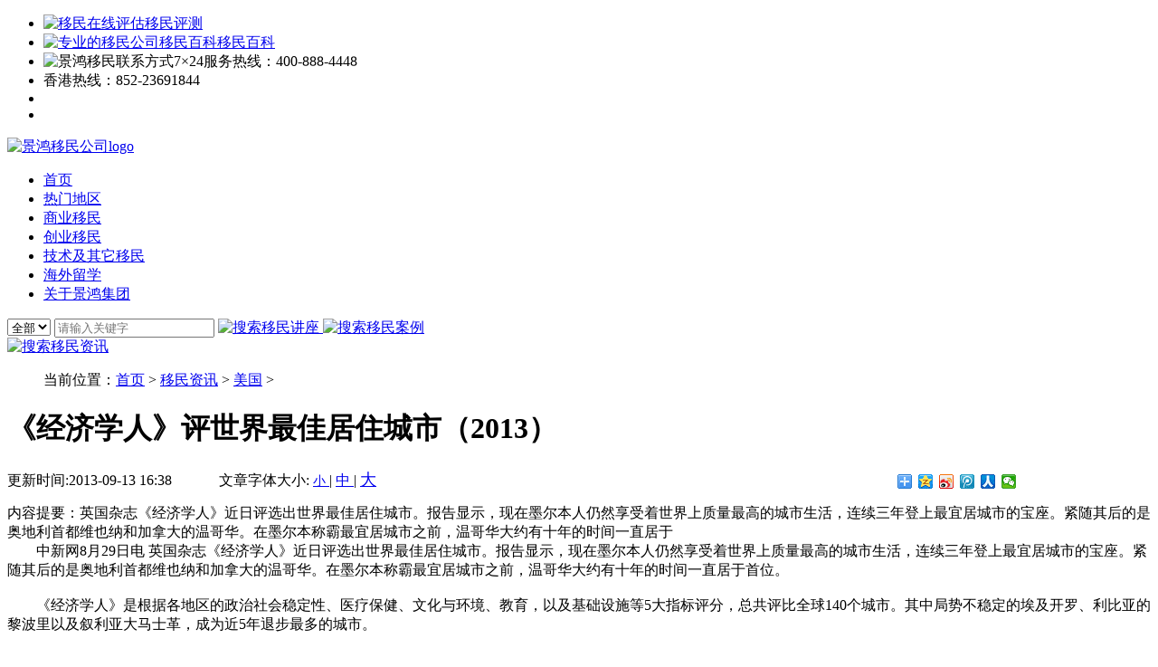

--- FILE ---
content_type: text/html
request_url: https://www.ekimmigration.com/news/usa/2811.html
body_size: 12827
content:
<!DOCTYPE html>
<html>
<head>
    <meta charset="utf-8">
	<meta http-equiv="X-UA-Compatible" content="IE=edge">
    <title>《经济学人》评世界最佳居住城市（2013） - 景鸿移民</title>
    <meta name="seo" content="" />
    <meta name="keywords" content="经济学人,世界,最佳,居住,城市,2013,中新网,8月,2" />
    <meta name="description" content="英国杂志《经济学人》近日评选出世界最佳居住城市。报告显示，现在墨尔本人仍然享受着世界上质量最高的城市生活，连续三年登上最宜居城市的宝座。紧随其后的是奥地利首都维也纳和加拿大的温哥华。在墨尔本称霸最宜居城市之前，温哥华大约有十年的时间一直居于" />
    <link href="https://www.ekimmigration.com/templets/ekweb/css/bootstrap.min.css" rel="stylesheet">
	<link href="https://www.ekimmigration.com/templets/ekweb/css/css.css" rel="stylesheet" type="text/css" />
	<link href="https://www.ekimmigration.com/templets/ekweb/css/nav.css" type="text/css" rel="stylesheet">
	<link href="https://www.ekimmigration.com/templets/ekweb/css/swiper.min.css" type="text/css" rel="Stylesheet" >
	
	<script>
     (function () {
        var url = location.href;
        if ( (url.indexOf('www.ekimmigration.com') != -1) && navigator.userAgent.match(/(iPhone|iPod|Android|ios|iPad)/i) ) {
            var newUrl = url.replace('https://www', 'https://m');
            location.href = newUrl;
        }
    })();
     </script>
	
</head>
<body>
<!-- <!--
 <div class="topbanner">
 <a target="_blank" href="https://www.ekimmigration.com/ztclub/ek/ym-35znq-20240801">
  <img src="/images/35-pc-top.jpg" title="景鸿移民35周年庆" alt="景鸿集团"></a>
</div>
-->
 	<!--头部-->
<div id="navfix">
<div class="topphone">
	<div class="topphonebox">
		<ul>
			<li><a target="_blank" href="https://www.ekimmigration.com/pg" title="移民在线评估"><img src="https://www.ekimmigration.com/templets/ekweb/images/pingceicon.png" title="移民在线评估" alt="移民在线评估">移民评测</a></li>
			<li><a target="_blank" href="https://www.ekimmigration.com/baike" title="专业的移民公司移民百科"><img src="https://www.ekimmigration.com/templets/ekweb/images/bkicon.png" title="专业的移民公司移民百科" alt="专业的移民公司移民百科">移民百科</a></li>
			<li><img src="https://www.ekimmigration.com/templets/ekweb/images/24xs.png" title="景鸿移民联系方式" alt="景鸿移民联系方式">7×24服务热线：<span>400-888-4448</span></li>
			<li>香港热线：<span>852-23691844</span></li>
			<li><span><script type="text/javascript" src="https://www.ekimmigration.com/templets/ekweb/js/language3.js"></script></span></li>
			<li><a target="_blank" href="https://www.ekimmigration.com/echat" title="出国移民评估咨询" ></a></li><!--Echat对话框专用评估单-->
		</ul>
	</div>
</div>
<div class="topnav">
	<div class="topnavbg">
		<div class="topnavlogo">
			<a href="/" title="景鸿移民官网">
				<img src="https://www.ekimmigration.com/templets/ekweb/images/navlogo.png" alt="景鸿移民公司logo" title="景鸿移民公司logo">
			</a>
		</div>
		<div class="topnavbox">
			<div class="topnavright">
				<div class="topnavlist">
					<ul>
						<li>
							<a href="https://www.ekimmigration.com" title="景鸿移民公司网站">
								<span>首页</span>
							</a>
						</li>
						<li class="nation">
							<a target="_blank" href="https://www.ekimmigration.com/country/" title="怎样出国移民">
								<span>热门地区</span>
							</a>
							<div class="nationbox" style="display:none;">
								<dl class="n1">
									<dt>亚洲</dt>
									<dd>
										<a target="_blank" href="https://www.ekimmigration.com/country/hongkong/" title="怎么移居香港">中国香港</a>
										<b class="tophot">
										</b>
									</dd>
									<dd>
										<a target="_blank" href="https://www.ekimmigration.com/country/macao/" title="怎么移居澳门">中国澳门</a>
										<b class="tophot">
										</b>
									</dd>
									<dd>
										<a target="_blank" href="https://www.ekimmigration.com/country/thailand/" title="怎样移民泰国">泰国</a>
										<b class="tophot">
										</b>
									</dd>
									<dd>
										<a target="_blank" href="https://www.ekimmigration.com/country/turkey/" title="怎样移民土耳其">土耳其</a>
										<b class="tophot">
										</b>
									</dd>
									<dd>
										<a target="_blank" href="https://www.ekimmigration.com/country/singapore/" title="新加坡移民手续">新加坡</a>
									</dd>
									<dd>
										<a target="_blank" href="https://www.ekimmigration.com/country/southkorea/" title="怎么移民韩国">韩国</a>
									</dd>
                        	<dd>
										<a target="_blank" href="https://www.ekimmigration.com/country/japan/" title="如何移民日本">日本</a>
										<b class="tophot">
										</b>
                              </dd>  
                              <dd>
                              	<a target="_blank" href="https://www.ekimmigration.com/country/malaysia/" title="马来西亚移民">马来西亚</a>
									</dd>  
                      	<dd>
										<a target="_blank" href="https://www.ekimmigration.com/country/georgia/" title="如何移民格鲁吉亚">格鲁吉亚</a>
										<b class="tophot">
										</b>
                              </dd>  
								</dl>
								<dl class="n1">
									<dt>欧洲</dt>
									<dd>
										<a target="_blank" href="https://www.ekimmigration.com/country/greece/" title="希腊移民">希腊</a>
										<b class="tophot">
										</b>
									</dd>
								<!--	<dd>
										<a target="_blank" href="https://www.ekimmigration.com/country/spain/" title="如何移民西班牙">西班牙</a>
									</dd>-->
									<dd>
										<a target="_blank" href="https://www.ekimmigration.com/country/portugal/" title="如何移民葡萄牙">葡萄牙</a>
									</dd>
									<dd>
										<a target="_blank" href="https://www.ekimmigration.com/country/britain/" title="移民英国如何办理">英国</a>
									</dd>
									<dd>
										<a target="_blank" href="https://www.ekimmigration.com/country/ireland/" title="怎么移民爱尔兰">爱尔兰</a>
									</dd>
									<dd>
										<a target="_blank" href="https://www.ekimmigration.com/country/malta/" title="马耳他移民流程">马耳他</a>
									</dd>
									<dd>
										<a target="_blank" href="https://www.ekimmigration.com/country/cyprus/" title="如何移民塞浦路斯">塞浦路斯</a>
									</dd>
									<dd>
										<a target="_blank" href="https://www.ekimmigration.com/country/hungary/" title="移民匈牙利">匈牙利</a>
									</dd>
                        	<!--<dd>
										<a target="_blank" href="https://www.ekimmigration.com/country/spain/" title="移民西班牙">西班牙</a>
									</dd>
                         	<dd>
										<a target="_blank" href="https://www.ekimmigration.com/country/bulgaria/" title="移民保加利亚">保加利亚</a>
									</dd>
                                  	<dd>
										<a target="_blank" href="https://www.ekimmigration.com/country/latvian/" title="移民拉脱维亚">拉脱维亚</a>
									</dd>-->
								</dl>
								<dl class="n1">
									<dt>美洲</dt>
									<dd>
										<a target="_blank" href="https://www.ekimmigration.com/country/canada/" title="加拿大枫叶卡">加拿大</a>
										<b class="tophot"></b>
									</dd>
									<dd>
										<a target="_blank" href="https://www.ekimmigration.com/country/america/" title="美国绿卡">美国</a>
									</dd>
									<dd>
										<a target="_blank" href="https://www.ekimmigration.com/country/dominic/" title="多米尼克移民">多米尼克</a><b class="tophot"></b>
									</dd>
                                  		
                                  									<dd>
										<a target="_blank" href="https://www.ekimmigration.com/country/saintkitts/" title="圣基茨移民">圣基茨</a><b class="tophot"></b>
									</dd>
                                  									<dd>
										<a target="_blank" href="https://www.ekimmigration.com/country/saint_lucia/" title="移民圣卢西亚">圣卢西亚</a>
									</dd>
                          
                                  
								</dl>
  
                  								<dl class="n1">
									<dt>大洋洲</dt>
                        <dd>
										<a target="_blank" href="https://www.ekimmigration.com/country/australia/" title="澳洲移民">澳洲</a>
										<b class="tophot">
										</b>
									</dd>
									<dd>
										<a target="_blank" href="https://www.ekimmigration.com/country/vanuatu/" title="瓦努阿图移民">瓦努阿图</a>
										<b class="tophot">
										</b>
									</dd>
										<dd>
										<a target="_blank" href="https://www.ekimmigration.com/country/newzealand/" title="新西兰移民">新西兰</a>
										<b class="tophot">
										</b>
									</dd>							
                          
                                  
								</dl>            
                              
							</div>
						</li>
						<li class="tz">
							<a href="javascript:;">
								<span>商业移民</span>
							</a>
							<div class="tzbox" style="display: none;">
								<div class="tzlistbox">
									<dl class="t1">
										<dt>
											<a target="_blank" href="https://www.ekimmigration.com/country/canada/" title="加拿大移民需要什么条件">加拿大</a>
										</dt>
										<dd>
											<a target="_blank" href="https://www.ekimmigration.com/country/canada/10217.html" title="加拿大魁省投资移民">魁北克移民</a>
											<b class="tophot">
											</b>
										</dd>
									</dl>
									<dl class="t1">
										<dt>
											<a target="_blank" href="https://www.ekimmigration.com/country/greece/" title="希腊黄金签证">希腊</a>
										</dt>
										<dd>
											<a target="_blank" href="https://www.ekimmigration.com/country/greece/10190.html" title="希腊黄金居留许可">希腊黄金居留许可</a>
											<b class="tophot">
											</b>
										</dd>
									</dl>
									<!--<dl class="t1">
										<dt>
											<a target="_blank" href="https://www.ekimmigration.com/country/ireland/" title="移民爱尔兰需要哪些条件">爱尔兰</a>
										</dt>
										<dd>
											<a target="_blank" href="https://www.ekimmigration.com/country/ireland/10208.html" title="爱尔兰捐款移民">爱尔兰捐款移民(暂停)</a>
										</dd>
									</dl>-->
                     		<dl class="t1">
										<dt>
											<a target="_blank" href="https://www.ekimmigration.com/country/vanuatu/" title="瓦努阿图移民">瓦努阿图</a>
										</dt>
										<dd>
											<a target="_blank" href="https://www.ekimmigration.com/country/vanuatu/16216.html" title="瓦努阿图投资入籍计划">瓦努阿图投资入籍计划</a>
										<b class="tophot">
											</b>
                              </dd>
									</dl>
								</div>
								<div class="tzlistbox">
									<dl class="t1">
										<dt>
											<a target="_blank" href="https://www.ekimmigration.com/country/malta/" title="移民马耳他移民条件">马耳他</a>
										</dt>
										<dd>
											<a target="_blank" href="https://www.ekimmigration.com/country/malta/10203.html" title="马耳他永久居留项目">马耳他永久居留项目</a>
											<b class="tophot">
											</b>
										</dd>
									</dl>
									<dl class="t1">
										<dt>
											<a target="_blank" href="https://www.ekimmigration.com/country/portugal/" title="葡萄牙移民要求">葡萄牙</a>
										</dt>
										<dd>
											<a target="_blank" href="https://www.ekimmigration.com/country/portugal/10210.html" title="葡萄牙黄金居留许可项目">葡萄牙黄金居留许可</a>
											<b class="tophot">
											</b>
										</dd>
									</dl>
								<dl class="t1">
										<dt>
											<a target="_blank" href="https://www.ekimmigration.com/country/newzealand/" title="移民新西兰条件">新西兰</a>
										</dt>
										<dd>
											<a target="_blank" href="https://www.ekimmigration.com/country/newzealand/16499.html" title="新西兰积极投资者Plus签证">新西兰积极投资者Plus签证</a>
											<b class="tophot">
											</b>
										</dd>
									</dl>
								</div>
								<div class="tzlistbox">
								    <dl class="t1">
										<dt>
											<a target="_blank"  href="https://www.ekimmigration.com/country/turkey/" title="怎样移民土耳其">土耳其</a>
										</dt>
										<dd>
											<a target="_blank" href="https://www.ekimmigration.com/country/turkey/14870.html" title="土耳其投资移民">土耳其投资移民项目</a>
											<b class="tophot">
											</b>
										</dd>
									</dl>
								    <dl class="t1">
										<dt>
											<a target="_blank" href="https://www.ekimmigration.com/country/southkorea/" title="移民韩国条件">韩国</a>
										</dt>
										<dd>
											<a target="_blank" href="https://www.ekimmigration.com/country/southkorea/10205.html" title="韩国移民计划">韩国移民计划</a>
										</dd>
						
									</dl>
									<dl class="t1">
										<dt>
											<a target="_blank" href="https://www.ekimmigration.com/country/cyprus/" title="塞浦路斯移民最新条件">塞浦路斯</a>
										</dt>
										<dd>
											<a target="_blank" href="https://www.ekimmigration.com/country/cyprus/10211.html" title="塞浦路斯永居移民">塞浦路斯永居移民</a>
										</dd>
									</dl>
								</div>
								<div class="tzlistbox">
									<dl class="t1">
										<dt>
											<a target="_blank" href="https://www.ekimmigration.com/country/hongkong/" title="移居香港的条件">中国香港</a>
										</dt>
										<dd>
											<a target="_blank" href="https://www.ekimmigration.com/country/hongkong/14610.html" title="香港资本投资者入境计划">资本投资者入境计划</a>
											<b class="tophot">
											</b>
										</dd>
									</dl>
									<dl class="t1">
										<dt>
											<a target="_blank" href="https://www.ekimmigration.com/country/singapore/" title="移民新加坡的条件">新加坡</a>
										</dt>
										<dd>
											<a target="_blank" href="https://www.ekimmigration.com/country/singapore/10209.html" title="新加坡投资移民-全球商业家计划">全球商业家计划</a>
										</dd>
										<dd>
											<a target="_blank" href="https://www.ekimmigration.com/country/singapore/11891.html" title="新加坡家族办公室">新加坡家族办公室</a>
										</dd>
									</dl>
									<dl class="t1">
										<dt>
											<a target="_blank" href="https://www.ekimmigration.com/country/britain/" title="英国移民申请条件">英国</a>
										</dt>
										<dd>
											<a target="_blank" href="https://www.ekimmigration.com/country/britain/10240.html" title="英国商业移民">英国商业移民(暂停)</a>
										</dd>
									</dl>
								</div>
								<div class="tzlistbox">
								<dl class="t1">
									<dt>
										<a target="_blank" href="https://www.ekimmigration.com/country/dominic/" title="多米尼克如何移民">多米尼克</a>
									</dt>
									<dd>
										<a target="_blank" href="https://www.ekimmigration.com/country/dominic/16248.html" title="多米尼克入籍计划">多米尼克入籍计划</a>
										<b class="tophot">
										</b>
									</dd>
									</dl>
									<dl class="t1">
									<dt>
										<a target="_blank" href="https://www.ekimmigration.com/country/saint_lucia/" title="怎么移民圣卢西亚">圣卢西亚</a>
									</dt>
									<dd>
										<a target="_blank" href="https://www.ekimmigration.com/country/saint_lucia/14846.html" title="圣卢西亚入籍计划">圣卢西亚入籍计划</a>
									</dd>
									</dl>
									<dl class="t1">
    									<dt>
    										<a target="_blank" href="https://www.ekimmigration.com/country/america/" title="美国绿卡">美国</a>
    									</dt>
    									<dd>
    										<a target="_blank" href="https://www.ekimmigration.com/country/america/15754.html" title="美国EB-5投资移民">美国EB-5投资移民</a>
    									</dd>
									</dl>
									</div>
                     								<div class="tzlistbox">
								<dl class="t1">
									<dt>
										<a target="_blank" href="https://www.ekimmigration.com/country/saintkitts/" title="圣基茨如何移民">圣基茨</a>
									</dt>
									<dd>
										<a target="_blank" href="https://www.ekimmigration.com/country/saintkitts/14843.html" title="圣基茨入籍计划">圣基茨入籍计划</a>
										<b class="tophot">
										</b>
									</dd>
									</dl>
																	<dl class="t1">
									<dt>
										<a target="_blank" href="https://www.ekimmigration.com/country/georgia/" title="怎么移民格鲁吉亚">格鲁吉亚</a>
									</dt>
									<dd>
										<a target="_blank" href="https://www.ekimmigration.com/country/georgia/16565.html" title="格鲁吉亚特殊贡献入籍计划">格鲁吉亚特殊贡献入籍计划</a>
									</dd>
									</dl>
									</div>         
                              
                              
                              
							</div>
						</li>
						<li class="cy">
							<a href="javascript:;">
								<span>创业移民</span>
							</a>
							<div class="cybox" style="display: none;">
								<dl class="t1">
									<dt>
										<a target="_blank" href="https://www.ekimmigration.com/country/canada/" title="加拿大移民需要什么条件">加拿大</a>
									</dt>
									<dd>
										<a target="_blank" href="https://www.ekimmigration.com/country/canada/10222.html" title="加拿大萨省企业家移民">萨省企业家移民</a>
										<b class="tophot">
										</b>
									</dd>
									<dd>
										<a target="_blank" href="https://www.ekimmigration.com/country/canada/10220.html" title="加拿大曼省企业家移民">曼省企业家移民</a>
									</dd>
									<dd>
										<a target="_blank" href="https://www.ekimmigration.com/country/canada/10213.html" title="加拿大BC省企业家移民">BC省企业家移民</a>
									</dd>
								</dl>
								<dl class="t1">
									<dt>
										<a target="_blank" href="https://www.ekimmigration.com/country/hongkong/" title="移居香港捷径">中国香港</a>
									</dt>
									<dd>
										<a target="_blank" href="https://www.ekimmigration.com/country/hongkong/10771.html" title="香港卓越（商业）专才计划">卓越（商业）专才计划</a>
										<b class="tophot">
										</b>
									</dd>
									<dd>
										<a target="_blank" href="https://www.ekimmigration.com/country/hongkong/14610.html" title="香港投资者入境计划">投资者入境计划</a>
										<b class="tophot">
										</b>
									</dd>
									<dd>
										<a target="_blank" href="https://www.ekimmigration.com/country/hongkong/10239.html" title="香港来港商业计划">来港商业计划</a>
									</dd>
								</dl>
                       <dl class="t1">
									<dt>
										<a target="_blank" href="https://www.ekimmigration.com/country/singapore/" title="移居香港捷径">新加坡</a>
									</dt>
									<dd>
										<a target="_blank" href="https://www.ekimmigration.com/country/singapore/14801.html" title="新加坡工作准证">新加坡工作准证</a>
										<b class="tophot"></b>
									</dd>
								</dl>
                              
                        <dl class="t1">
									<dt>
										<a target="_blank" href="https://www.ekimmigration.com/country/japan/" title="日本移民">日本</a>
									</dt>
									<dd>
										<a target="_blank" href="https://www.ekimmigration.com/country/japan/15916.html" title="日本经营管理签证">日本经营管理签证</a>
									</dd>
  									<dd>
										<a target="_blank" href="https://www.ekimmigration.com/country/japan/15925.html" title="日本高级人才签证">日本高级人才签证</a>
                                      <b class="tophot"></b>
									</dd>                        
								</dl>
                              
							</div>
						</li>
						<li class="jsyimin">
							<a href="javascript:;">
								<span>技术及其它移民</span>
							</a>
							<div class="jsyiminbox" style="display: none;">
								<dl class="n3">
									<dt>
										<a target="_blank" href="https://www.ekimmigration.com/country/canada/" title="加拿大移民枫叶卡">加拿大</a>
									</dt>
									<dd>
										<a target="_blank" href="https://www.ekimmigration.com/country/canada/12329.html" title="加拿大安省海外人士技术移民">安省海外人士技术移民</a>
										<b class="tophot">
										</b>
									</dd>
									<dd>
										<a target="_blank" href="https://www.ekimmigration.com/country/canada/10219.html" title="加拿大联邦自雇移民">联邦自雇移民</a>
										<b class="tophot">
										</b>
									</dd>
									<dd>
										<a target="_blank" href="https://www.ekimmigration.com/country/canada/10218.html" title="加拿大联邦技术移民">联邦技术移民</a>
									</dd>
									<dd>
										<a target="_blank" href="https://www.ekimmigration.com/country/canada/10221.html" title="加拿大萨省技术移民">萨省技术移民</a>
										<b class="tophot">
										</b>
									</dd>
									<dd>
										<a target="_blank" href="https://www.ekimmigration.com/country/canada/10215.html" title="加拿大大西洋四省项目">大西洋四省项目</a>
										<b class="tophot">
										</b>
									</dd>
									<dd>
										<a target="_blank" href="https://www.ekimmigration.com/country/canada/11184.html" title="加拿大BC省技术移民">BC省技术移民</a>
										<b class="tophot">
										</b>
									</dd>
									<dd>
										<a target="_blank" href="https://www.ekimmigration.com/country/canada/10216.html" title="加拿大魁省技术移民">魁省技术移民</a>
									</dd>
									<dd>
										<a target="_blank" href="https://www.ekimmigration.com/country/canada/10214.html" title="加拿大安省技术移民(硕士毕业生类别)">安省技术移民(硕士毕业生类别)</a>
									</dd>
									<dd>
										<a target="_blank" href="https://www.ekimmigration.com/country/canada/10823.html" title="加拿大魁省留学移民">魁省留学移民</a>
										<b class="tophot">
										</b>
									</dd>
									<dd>
										<a target="_blank" href="https://www.ekimmigration.com/country/canada/11058.html" title="加拿大BC省硕士留学移民">BC省硕士留学移民</a>
										<b class="tophot">
										</b>
									</dd>
									<dd>
										<a target="_blank" href="https://www.ekimmigration.com/country/canada/10824.html" title="加拿大曼省留学移民（个人项目）">曼省留学移民（个人项目）</a>
									</dd>
									<dd>
										<a target="_blank" href="https://www.ekimmigration.com/country/canada/10825.html" title="加拿大曼省留学移民（家庭项目）">曼省留学移民（家庭项目）</a>
									</dd>
									<dd>
										<a target="_blank" href="https://www.ekimmigration.com/country/canada/11046.html" title="加拿大家属团聚（夫妻/子女）">加拿大家属团聚（夫妻/子女）</a>
									</dd>
									<dd>
										<a target="_blank" href="https://www.ekimmigration.com/country/canada/11047.html" title="加拿大家属团聚（父母/祖父母）">加拿大家属团聚（父母/祖父母）</a>
									</dd>
								</dl>
								<dl class="n2">
									<dt>
										<a target="_blank" href="https://www.ekimmigration.com/country/hongkong/" title="移居香港要求">中国香港</a>
									</dt>
									<dd>
										<a target="_blank" href="https://www.ekimmigration.com/country/hongkong/14042.html" title="香港高端人才通行证计划">高端人才通行证计划</a>
										<b class="tophot">
										</b>
									</dd>
									<dd>
										<a target="_blank" href="https://www.ekimmigration.com/country/hongkong/10227.html" title="香港优秀人才计划">优秀人才计划</a>
										<b class="tophot">
										</b>
									</dd>
									<dd>
										<a target="_blank" href="https://www.ekimmigration.com/country/hongkong/10228.html" title="香港输入内地人才计划">输入内地人才计划</a>
										<b class="tophot">
										</b>
									</dd>
									<dd>
										<a target="_blank" href="https://www.ekimmigration.com/country/hongkong/10231.html" title="香港一般就业计划">一般就业计划</a>
									</dd>
									<dd>
										<a target="_blank" href="https://www.ekimmigration.com/country/hongkong/10229.html" title="香港科技人才计划">科技人才计划</a>
									</dd>
									<dd>
										<a target="_blank" href="https://www.ekimmigration.com/country/hongkong/10237.html" title="香港非本地毕业生留港">非本地毕业生留港</a>
									</dd>
									<dd>
										<a target="_blank" href="https://www.ekimmigration.com/country/hongkong/10238.html" title="香港回港就业计划">回港就业计划</a>
									</dd>
									<dd style="margin-bottom: 20px;">
										<a target="_blank" href="https://www.ekimmigration.com/country/hongkong/10230.html" title="中国香港永居第二代计划">中国香港永居第二代计划</a>
									</dd>
									<dt>
										<a target="_blank" href="https://www.ekimmigration.com/country/macao/" title="移居澳门捷径">中国澳门</a>
									</dt>
									<dd>
										<a target="_blank" href="https://www.ekimmigration.com/country/macao/12759.html" title="澳门高端人才计划">澳门高端人才计划</a>
									</dd>
									<dd>
										<a target="_blank" href="https://www.ekimmigration.com/country/macao/12764.html" title="澳门优秀人才计划">澳门优秀人才计划</a>
									</dd>
									<dd>
										<a target="_blank" href="https://www.ekimmigration.com/country/macao/12765.html" title="澳门高级专业人才计划">澳门高级专业人才计划</a>
									</dd>
								</dl>
		 						<dl class="t1" style="border: none;">
									<dt>
										<a target="_blank" href="https://www.ekimmigration.com/country/america/" title="美国移民要几年">美国</a>
									</dt>
									<dd>
										<a target="_blank" href="https://www.ekimmigration.com/country/america/10225.html" title="美国EB-1A杰出人才计划">EB-1A杰出人才计划</a>
									</dd>
									<dd>
										<a target="_blank" href="https://www.ekimmigration.com/country/america/10224.html" title="美国国家利益豁免移民">国家利益豁免移民</a>
										<b class="tophot">
										</b>
									</dd>
									
								</dl>
                             
                              
								<dl class="n2">
                           
									<dt>
										<a target="_blank" href="https://www.ekimmigration.com/country/australia/" title="澳洲移民">澳洲</a>
									</dt>
									<dd>
										<a target="_blank" href="https://www.ekimmigration.com/country/australia/16468.html" title="澳洲国家创新签证（NIV）">澳洲国家创新签证（NIV）</a>
										<b class="tophot">
										</b>
									</dd>
									<dd>
										<a target="_blank" href="https://www.ekimmigration.com/country/australia/16469.html" title="澳洲SID签证">澳洲SID签证</a>
										<b class="tophot">
										</b>
									</dd>

                             

								</dl>
	
                              
                              
                              
                              
							</div>
						</li>
						<li>
							<a target="_blank" href="http://www.ek-edu.com/" title="景鸿留学公司" rel="nofollow">
								<span>海外留学</span>
							</a>
						</li>
						<li class="guanyujh">
							<a href="javascript:;">
								<span>关于景鸿集团</span>
							</a>
							<div class="jinghong" style="display: none;">
								<dl class="jinghongbox">
									<dd>
										<a target="_blank" href="https://www.ekimmigration.com/aboutus/" title="景鸿集团移民公司">景鸿简介</a>
									</dd>
									<dd>
										<a target="_blank" href="https://www.ekimmigration.com/qyry/" title="景鸿移民公司荣誉">企业荣誉</a>
									</dd>
									<dd>
										<a target="_blank" href="https://www.ekimmigration.com/jhkx/" title="景鸿移民快讯">景鸿快讯</a>
									</dd>
									<dd>
										<a target="_blank" href="https://www.ekimmigration.com/case/" title="景鸿移民案例">经典案例</a>
									</dd>
									<dd>
										<a target="_blank" href="https://www.ekimmigration.com/video/" title="景鸿移民视频中心">视频中心</a>
										<b class="tophot" style="margin-left:0;">
										</b>
									</dd>
									<dd>
										<a target="_blank" href="https://www.ekimmigration.com/contact/" title="景鸿移民联系方式">联系我们</a>
									</dd>
								</dl>
							</div>
						</li>
					</ul>
				</div>
				<div class="topnavsearch">
					<form action="https://www.ekimmigration.com/plus/search.php" method="post" id="myformSearch" name="formsearch">
					</form>
					<div class="searchbox">
						<select name="typeid" id="typeid">
							<option value='0' selected='1'>全部</option>
							<option value='63'>活动</option>
							<option value='130'>案例</option>
							<option value='13'>资讯</option>
						</select>
						<input type="hidden" name="kwtype" value="0" />
						<input type="text" name="q" placeholder="请输入关键字" autocomplete="off" id="search-input">
						<a href="javascript:;" class="seacrhicon">
							<img src="https://www.ekimmigration.com/templets/ekweb/images/navsubicon_black.png" title="搜索移民讲座" alt="搜索移民讲座">
						</a>
						<a href="javascript:;" class="hideicon">
							<img src="https://www.ekimmigration.com/templets/ekweb/images/navhideicon.png" title="搜索移民案例" alt="搜索移民案例">
						</a>
					</div>
				</div>
				<a href="javascript:;" class="seacrhicon2">
					<img src="https://www.ekimmigration.com/templets/ekweb/images/navsubicon_black.png" title="搜索移民资讯" alt="搜索移民资讯">
				</a>
			</div>
		</div>
	</div>
</div>
</div>

			
			 
			

<link rel="stylesheet" type="text/css" href="https://www.ekimmigration.com/templets/ekweb/css/page.css">

<div class="container-fluid qjianbian">
  <div class="container" style="margin-top: 10px;">
    <div class="row">
      <div class="col-md-12">
        <ol class="breadcrumb">当前位置：<a href='https://www.ekimmigration.com'>首页</a> > <a href='https://www.ekimmigration.com/news/'>移民资讯</a> > <a href='https://www.ekimmigration.com/news/usa/'>美国</a> > </ol>
      </div>
  </div>
</div>
</div>

<div class="container">
  <div class="row">
    <div class="content_head col-md-8">
        <div class="bod">
        <h1>《经济学人》评世界最佳居住城市（2013）</h1>
        <div class="head_info" style="margin-bottom: 15px;">
            <i class="fa fa-clock-o" aria-hidden="true"></i> 更新时间:2013-09-13 16:38　　　
            <span class='st_facebook' displayText='Facebook'></span>
            <span class="fontSize">文章字体大小: <a href="javascript:FontZoom(14)" style="font-size:14px;">小 </a> | <a href="javascript:FontZoom(16)" style="font-size:16px;">中 </a> | <a href="javascript:FontZoom(18)" style="font-size:18px;">大 </a></span>

            <div class="bdsharebuttonbox" style="display: inline; position: absolute; right: 150px;" ><a href="#" class="bds_more" data-cmd="more" rel="nofollow"></a><a href="#" class="bds_qzone" data-cmd="qzone" title="分享到QQ空间" rel="nofollow"></a><a href="#" class="bds_tsina" data-cmd="tsina" title="分享到新浪微博" rel="nofollow"></a><a href="#" class="bds_tqq" data-cmd="tqq" title="分享到腾讯微博" rel="nofollow"></a><a href="#" class="bds_renren" data-cmd="renren" title="分享到人人网" rel="nofollow"></a><a href="#" class="bds_weixin" data-cmd="weixin" title="分享到微信" rel="nofollow"></a></div>
            <script>    window._bd_share_config = { "common": { "bdSnsKey": {}, "bdText": "", "bdMini": "2", "bdMiniList": false, "bdPic": "", "bdStyle": "0", "bdSize": "16" }, "share": {} }; with (document) 0[(getElementsByTagName('head')[0] || body).appendChild(createElement('script')).src = '/static/api/js/share.js?v=89860593.js?cdnversion=' + ~(-new Date() / 36e5)];</script>
        </div>
        
        <!-- 文章字体大小控制 -->
        <script Language="JavaScript">
        function FontZoom(fsize){
                $("#content_body").find('div,p,span').css("font-size",fsize+"px");
            }
        </script>
                
        <div class="introA">内容提要：英国杂志《经济学人》近日评选出世界最佳居住城市。报告显示，现在墨尔本人仍然享受着世界上质量最高的城市生活，连续三年登上最宜居城市的宝座。紧随其后的是奥地利首都维也纳和加拿大的温哥华。在墨尔本称霸最宜居城市之前，温哥华大约有十年的时间一直居于</div>
        
        <div class="clear"></div>


            <div id="content_body">
                　　中新网8月29日电 英国杂志《经济学人》近日评选出世界最佳居住城市。报告显示，现在墨尔本人仍然享受着世界上质量最高的城市生活，连续三年登上最宜居城市的宝座。紧随其后的是奥地利首都维也纳和加拿大的温哥华。在墨尔本称霸最宜居城市之前，温哥华大约有十年的时间一直居于首位。<br />
<br />
　　《经济学人》是根据各地区的政治社会稳定性、医疗保健、文化与环境、教育，以及基础设施等5大指标评分，总共评比全球140个城市。其中局势不稳定的埃及开罗、利比亚的黎波里以及叙利亚大马士革，成为近5年退步最多的城市。<br />
<br />
　　据了解，报告前10名内多以澳大利亚和加拿大的城市为主。由此可见，加拿大和澳大利亚成为最热门的移民国家，是实至名归。<br />
<br />
　　<span style="color:#ff0000;"><strong>全球最好住城市前10名为：</strong></span><br />
　　1. 澳洲墨尔本<br />
　　2. 奥地利维也纳<br />
　　3. 加拿大温哥华<br />
　　4. 加拿大多伦多<br />
　　5. 加拿大卡尔加里<br />
　　6. 澳洲阿德莱德<br />
　　7. 澳洲悉尼<br />
　　8. 芬兰赫尔辛基<br />
　　9. 澳洲珀斯<br />
　　10. 新西兰奥克兰<br />
<br />
　　<span style="color:#ff0000;"><strong>两岸三地有上榜的城市的世界排名：</strong></span><br />
　　香港 第31名<br />
　　台北 第61名<br />
　　北京 第72名<br />
　　苏州 第73名<br />
　　天津 第74名<br />
　　上海 第79名<br />
　　深圳 第82名<br />
　　大连 第85名<br />
　　广州 第89名<br />
　　青岛 第98名<br />

            </div>

            <div style="line-height: 30px; margin:15px 0;">
                上一篇：<a href='https://www.ekimmigration.com/news/usa/2784.html'>芝加哥国际游客创新高 亚洲客增三成中国增速快</a> <br>
                下一篇：<a href='https://www.ekimmigration.com/news/usa/2812.html'>赴洛杉矶中国游客年底将达53万 增长快消费最高</a> 
            </div>

        </div>
    </div>

    <div class="col-md-4">
      <div class="listRight2">
    <h3>热门项目</h3>
    <ul>
      <a href="https://www.ekimmigration.com/country/hongkong/10771.html" title="香港卓越（商业）专才计划" target="_blank">
         <li>          
          <img src="https://www.ekimmigration.com/uploads/220518/13-22051QG4204c.jpg" alt="香港卓越（商业）专才计划" title="香港卓越（商业）专才计划">
          <h4>香港卓越（商业）专才计划</h4>
        </li> 
      </a>
<a href="https://www.ekimmigration.com/country/greece/10190.html" title="希腊黄金居留许可" target="_blank">
         <li>          
          <img src="https://www.ekimmigration.com/uploads/221110/43-2211101S014632.jpg" alt="希腊黄金居留许可" title="希腊黄金居留许可">
          <h4>希腊黄金居留许可</h4>
        </li> 
      </a>
   
    </ul>
  </div>
  <div class="listRight1">
    <h3>马上预约</h3>
    <p>免费定制移民方案</p>
    <span>全程贴心服务<br>助您安枕无忧</span>
    <div class="baomingkuang">
      <iframe src="https://www.ekimmigration.com/templets/ekweb/float_rightForm.html" rel="nofollow" style="width: 240px; height: 180px; margin: 0 auto; border: none; display: block;overflow-x: hidden; overflow-y: auto; "></iframe>
    </div>
  </div>

<!-- 侧边栏定制方案滚动到指定位置固定 -->
<script type="text/javascript">

window.onload = function(){
  var top = $('.listRight1').offset().top - parseFloat($('.listRight1').css('marginTop').replace(/auto/, 0));
    var footTop = $('.footerbg').offset().top - parseFloat($('.footerbg').css('marginTop').replace(/auto/, 0));
 
    var maxY = footTop - $('.listRight1').outerHeight() - 500;
 
    $(window).scroll(function(evt) {
        var y = $(this).scrollTop();
        if (y > top) {
            if (y < maxY) {
                $('.listRight1').addClass('fixed').removeAttr('style');
            } else {
                $('.listRight1').removeClass('fixed').css({
                   /* position: 'absolute',
                    top: (maxY - top) + 'px'*/
                });
            }
        } else {
            $('.listRight1').removeClass('fixed');
        }
    });
}

</script>

    </div>
  </div>
</div>

<!--footer-->
<div class="clear">
</div>
<div class="footer_advbg">
  <ul class="footer_advlst">
    <li>
      <img src="https://www.ekimmigration.com/templets/ekweb/images/bottomadicon01.png" title="景鸿移民收费多少" alt="景鸿移民收费多少">
      <p>费用透明，无隐性收费</p>
    </li>
    <li>
      <img src="https://www.ekimmigration.com/templets/ekweb/images/bottomadicon02.png" title="景鸿移民通过率" alt="景鸿移民通过率">
      <p>品质保证，成功率高</p>
    </li>
    <li>
      <img src="https://www.ekimmigration.com/templets/ekweb/images/bottomadicon03.png" title="景鸿移民一站式服务" alt="景鸿移民一站式服务">
      <p>产品丰富，一站式服务</p>
    </li>
    <li>
      <img src="https://www.ekimmigration.com/templets/ekweb/images/bottomadicon04.png" title="景鸿移民咨询顾问" alt="景鸿移民咨询顾问">
      <p>专业顾问，24小时客服</p>
    </li>
  </ul>
</div>
<div class="clear">
</div>
<div class="footerbgbox">
  <div class="footerbg">
    <div class="footer1">
      <div class="footlogo lt">
        <br>
        <br>
        <img src="https://www.ekimmigration.com/templets/ekweb/images/logo.png" title="景鸿移民logo" alt="景鸿移民logo">
        <p>7×24服务热线：</p>
        <span>400-888-4448</span>
        <p>香港热线：</p>
        <span>852-23691844</span>
        <p>微信扫一扫关注我们：</p>
        <ul class="footewmlst">
          <li>
            <img src="https://www.ekimmigration.com/templets/ekweb/images/foot_wxjh.jpg" alt="景鸿移民公众号">
            <p>景鸿移民</p>
          </li>
          <li>
            <img src="https://www.ekimmigration.com/templets/ekweb/images/foot_wxjhfw.jpg" alt="景鸿移民服务号">
            <p>景鸿移民服务号</p>
          </li>
          <li>
            <img src="https://www.ekimmigration.com/templets/ekweb/images/foot_wxjhjy.jpg" alt="景鸿教育公众号">
            <p>景鸿教育</p>
          </li>
          <!--<li>-->
          <!--  <img src="https://www.ekimmigration.com/templets/ekweb/images/foot_wxxcx.jpg" alt="景鸿移民微信小程序">-->
          <!--  <p>微信小程序</p>-->
          <!--</li>-->
        </ul>
      </div>
      <div class="footer2 rt">
        <ul class="footer2lst">
          <li>
            <dl class="footernav">
              <dt>
                <h4>热门项目</h4>
              </dt>
              <dd>
                <a target="_blank" href="https://www.ekimmigration.com/country/greece/" title="希腊移民">希腊移民</a>
              </dd>
               <dd><a target="_blank" href="https://www.ekimmigration.com/country/turkey/" title="土耳其移民">土耳其移民</a></dd> 
              <dd>
                <a target="_blank" href="https://www.ekimmigration.com/country/portugal/" title="葡萄牙移民">葡萄牙移民</a>
              </dd>
              <dd>
                <a target="_blank" href="https://www.ekimmigration.com/country/malta/" title="马耳他移民">马耳他移民</a>
              </dd>
              <dd>
                <a target="_blank" href="https://www.ekimmigration.com/country/cyprus/" title="塞浦路斯移民">塞浦路斯移民</a>
              </dd>
              <dd>
                <a target="_blank" href="https://www.ekimmigration.com/country/ireland/" title="爱尔兰移民">爱尔兰移民</a>
              </dd>
              <dd>
                <a target="_blank" href="https://www.ekimmigration.com/country/britain/" title="英国移民">英国移民</a>
              </dd>
            </dl>
          </li>
          <li>
            <dl class="footernav">
              <dt>
                <h4>美洲移民</h4>
              </dt>
              <dd>
                <a target="_blank" href="https://www.ekimmigration.com/country/america/" title="美国移民">美国移民</a>
              </dd>
              <dd>
                <a target="_blank" href="https://www.ekimmigration.com/country/canada/" title="加拿大移民">加拿大移民</a>
              </dd>
            </dl>
          </li>
          <li>
            <dl class="footernav">
              <dt>
                <h4>欧洲移民</h4>
              </dt>
               <dd><a target="_blank" href="https://www.ekimmigration.com/country/turkey/" title="土耳其移民">土耳其移民</a></dd> 
              <dd>
                <a target="_blank" href="https://www.ekimmigration.com/country/greece/" title="希腊移民">希腊移民</a>
              </dd>
              <dd>
                <a target="_blank" href="https://www.ekimmigration.com/country/spain/" title="西班牙移民">西班牙移民</a>
              </dd>
              <dd>
                <a target="_blank" href="https://www.ekimmigration.com/country/portugal/" title="葡萄牙移民">葡萄牙移民</a>
              </dd>
              <dd>
                <a target="_blank" href="https://www.ekimmigration.com/country/ireland/" title="爱尔兰移民">爱尔兰移民</a>
              </dd>
              <dd>
                <a target="_blank" href="https://www.ekimmigration.com/country/britain/" title="英国移民">英国移民</a>
              </dd>
              <dd>
                <a target="_blank" href="https://www.ekimmigration.com/country/cyprus/" title="塞浦路斯移民">塞浦路斯移民</a>
              </dd>
              <dd>
                <a target="_blank" href="https://www.ekimmigration.com/country/malta/" title="马耳他移民">马耳他移民</a>
              </dd>
            </dl>
          </li>
          <li>
            <dl class="footernav">
              <dt>
                <h4>亚洲&大洋洲</h4>
              </dt>
              <dd>
                <a target="_blank" href="https://www.ekimmigration.com/country/hongkong/" title="中国香港移居">中国香港移居</a>
              </dd>
              <dd>
                <a target="_blank" href="https://www.ekimmigration.com/country/thailand/" title="泰国签证">泰国签证</a>
              </dd>
              <dd>
                <a target="_blank" href="https://www.ekimmigration.com/country/malaysia/" title="马来西亚移民">马来西亚移民</a>
              </dd>
              <dd>
                <a target="_blank" href="https://www.ekimmigration.com/country/southkorea" title="韩国移民">韩国移民</a>
              </dd>
              <dd>
                <a target="_blank" href="https://www.ekimmigration.com/country/singapore/" title="新加坡移民">新加坡移民</a>
              </dd>
            </dl>
          </li>
          <li>
            <dl class="footernav">
              <dt>
                <h4>景鸿旗下</h4>
              </dt>
              <dd>
                <a target="_blank" href="https://www.ekimmigration.com/" title="景鸿移民">景鸿移民</a>
              </dd>
              <dd>
                <a target="_blank" href="https://www.ek-edu.com/" rel="nofollow" title="景鸿教育">景鸿教育</a>
              </dd>
              <dd>
                <a target="_blank" href="https://www.ekimmigration.com/" rel="nofollow" title="景鸿汇">景鸿汇</a>
              </dd>
            </dl>
          </li>
          <li>
            <dl class="footernav">
              <dt>
                <h4>关于景鸿集团</h4>
              </dt>
              <dd>
                <a target="_blank" href="https://www.ekimmigration.com/aboutus/" title="关于景鸿集团">关于景鸿集团</a>
              </dd>
              <dd>
                <a target="_blank" href="https://www.ekimmigration.com/contact/" title="景鸿移民公司联系方式">联系我们</a>
              </dd>
              <dd>
                <a target="_blank" href="https://www.ekimmigration.com/jhkx/" title="景鸿移民快讯">景鸿资讯</a>
              </dd>
              <dd>
                <a target="_blank" href="https://www.ekimmigration.com/hdyg/" title="景鸿移民活动讲座">景鸿活动</a>
              </dd>
              <dd>
                <a target="_blank" href="https://www.ekimmigration.com/video/" title="景鸿移民视频中心">视频中心</a>
              </dd>
              <dd>
                <a target="_blank" href="https://www.ekimmigration.com/case/" title="景鸿移民经典案例">经典案例</a>
              </dd>
              <dd>
                <a target="_blank" href="https://www.ekimmigration.com/qyry/" rel="nofollow" title="景鸿移民公司荣誉">企业荣誉</a>
              </dd>
            </dl>
          </li>
        </ul>
      </div>
    </div>
  </div>
  <div class="footer3">
    <div class="footer3box">
      <div class="footeraddrlst">
        <p>
          <a class="listNow">广州</a>
          <a>香港</a>
          <a>深圳</a>
          <a>北京</a>
          <a>温哥华</a>
          <a>多伦多</a>
          <a>蒙特利尔</a>
          <a>澳洲</a>
          <a>希腊</a>
        </p>
        <div class="footeraddrtxtlist">
          <div>
            <p>广州公司：广州市天河区珠江新城珠江西路17号广晟国际大厦14楼</p>
            <p>电话：（020）8396—3844 传真：（020）3888—0964</p>
          </div>
          <div style="display: none;">
            <p>香港公司：中国香港九龙尖沙咀广东道25号港威大厦2座17楼</p>
            <p>电话：(852)2369—1844 传真：（852）2369—2301</p>
          </div>
          <div style="display: none;">
            <p>深圳公司：深圳市福田中心区福华一路1号大中华国际交易广场西翼22楼</p>
            <p>电话：（0755）8246—3844 传真：（0755）8246—3664</p>
          </div>
          <div style="display: none;">
            <p>北京公司：北京市朝阳区东三环中路1号环球金融中心西塔20楼</p>
            <p>电话：（010）8587—8244 传真：（010）8587—8277</p>
          </div>
          <div style="display: none;">
            <p>温哥华（北美洲总部）公司：加拿大大不列颠哥伦比亚省列治文三号路4000号时代广场六楼#6205-6230</p>
            <p>电话：（604）304—8844 传真：（604）304—2844</p>
          </div>
          <div style="display: none;">
            <p>多伦多公司：57 Hoseyhill Crescent Toronto, ON Canada M1S 2X3</p>
            <p>电话：（416）569—9084 传真：（416）754—3009</p>
          </div>
          <div style="display: none;">
            <p>蒙特利尔公司：14 Du Cygne, Gatineau, Quebec Canada J9A 2Z7</p>
            <p>电话：（613）222—3769 传真：（819）772—8886</p>
          </div>
          <div style="display: none;">
            <p>澳洲公司：Suite 406, Level 1 39 Kingsway Glen Waverley VIC 3150</p>
            <p>电话：61-3-96779500 传真：61-3-96212080</p>
          </div>
          <div style="display: none;">
            <p>希腊公司:Voulis 14, 10563, Syntagma, Athens</p>
            <p>电话：+30 2102208688</p>
          </div>
        </div>
      </div>
      <div class="footercopy">Copyright ©
        <script>new Date().getFullYear() > 1990 && document.write("" + new Date().getFullYear());</script>广州景鸿咨询顾问有限公司
        <a href="https://beian.miit.gov.cn/" rel="nofollow" title="网站备案" target="_blank" style="color: #a1a1a1;">粤ICP备08123121号</a>| 粤公境准字[2012]009号 | 粤公境准字[2012]036号 | 京公境准字[2009]0003号
        <br>未书面授权禁止复制或者建立镜像 | <a href="https://www.ekimmigration.com/sitemap.xml" title="网站sitemap地图" target="_blank" style="color: #a1a1a1;">sitemap地图</a>
     
      </div>
    </div>
  </div>
</div>
<div class="clear"></div>


	<div class="sider_left">
	    <div class="sl_online_box" style="height: 366px;">
	        <div class="sl_online">
	            <h3 style="background-image: url(https://www.ekimmigration.com/templets/ekweb/images/zjMan.png)"></h3>
	            <span>专家在线</span>
	        </div>
	    </div>
	    <div class="sl_area">
	        <div class="sl_name">
	            <dl>
	                <dt>移民</dt>
	                <dd>
	                    <ul>
	                        <li style="line-height: 52px"><a href="" target="_blank" onclick="ECHAT.customNewWinChat();return false;" rel="nofollow">广州移民公司</a></li>
	                        <li style="line-height: 52px"><a href="" target="_blank" onclick="ECHAT.customNewWinChat();return false;" rel="nofollow">深圳移民公司</a></li>
	                        <li style="line-height: 52px"><a href="" target="_blank" onclick="ECHAT.customNewWinChat();return false;" rel="nofollow">北京移民公司</a></li>
	                        <li style="line-height: 52px"><a href="" target="_blank" onclick="ECHAT.customNewWinChat();return false;" rel="nofollow">香港移民公司</a></li>
	                        <li style="line-height: 52px"><a href="" target="_blank" onclick="ECHAT.customNewWinChat();return false;" rel="nofollow">上海地区咨询</a></li>
	                    </ul>
	                </dd>
	            </dl>
	            <dl>
	                <dt>留学</dt>
	                <dd>
	                    <ul>
	                        <li style="line-height: 52px"><a target="_blank" title="出国升学咨询" rel="nofollow" href="https://www.echatsoft.com/visitor/pc/chat.html?companyId=523975&echatTag=seo_ymWebPC02">出国升学咨询</a></li>
	                    </ul>
	                </dd>
	            </dl>
	        </div>
	    </div>
	    <div class="sl_close"></div>
	</div>

	<div class="sider_right">
	    <ul>
	        <li id="echatButton">
	            <span>移民咨询</span>
	            <p class="side-div1" onclick="ECHAT.customNewWinChat();return false;">
	                移民咨询
	            </p>
	        </li>
	        <li>
	            <span>留学咨询</span>
				<a class="side-div1" target="_blank" title="景鸿留学咨询" rel="nofollow" href="https://www.echatsoft.com/visitor/pc/chat.html?companyId=523975&echatTag=seo_ymWebPC01">留学咨询</a>
	        </li>
	        <li>
	            <span>免费自评</span>
	            <a class="side-div2" target="_blank" href="https://www.ekimmigration.com/pg" title="景鸿移民在线评估">免费自评</a>
	        </li>
	        <li class="sider_wechat">
	            <span>关注微信</span>
	            <a href="javascript:;" class="side-div5">
	                <img src="https://www.ekimmigration.com/templets/default/images/foot_wxjh.jpg" alt="景鸿移民顾问微信" title="景鸿移民顾问微信">
	            </a>            
	        </li>
	        <li id="toTop" class="backtop" onclick='$("body,html").animate({scrollTop: 0}, 1000);'>
	            返回顶部
	        </li>
	    </ul>
	</div>
<!--js开始-->
<script src="https://www.ekimmigration.com/templets/ekweb/js/jquery.min.js" type="text/javascript"></script>
<script type="text/javascript" src="https://www.ekimmigration.com/templets/ekweb/js/waypoints.min.js">
</script>
<script type="text/javascript" src="https://www.ekimmigration.com/templets/ekweb/js/jquery.countTo.min.js">
</script>
<script type="text/javascript" src="https://www.ekimmigration.com/templets/ekweb/js/jquery.SuperSlide.js">
</script>
<!-- 房源切换 -->
<script src="https://www.ekimmigration.com/templets/ekweb/js/jquery.simplegal.js">
</script>
<!--荣誉证书JS -->
<script src="https://www.ekimmigration.com/templets/ekweb/js/carousel.js" type="text/javascript">
</script>
<script type="text/javascript" src="https://www.ekimmigration.com/templets/ekweb/js/index.js">
</script>
<!--navJS -->
<script type="text/javascript" src="https://www.ekimmigration.com/templets/ekweb/js/nav.js">
</script>
<script type="text/javascript" src="https://www.ekimmigration.com/templets/ekweb/js/video.js">
</script>
<script src="https://www.ekimmigration.com/templets/ekweb/js/swiper.min.js" type="text/javascript"></script>
<script src="https://www.ekimmigration.com/templets/zt/swiper.min.js" type="text/javascript">
</script>
<script src="https://www.ekimmigration.com/templets/ekweb/js/banner.js" type="text/javascript">
</script>
<script src="https://www.ekimmigration.com/templets/ekweb/js/echart_seo.js" type="text/javascript">
</script>
<div style="display:none;">

<!--百度统计-->
<script>
var _hmt = _hmt || [];
(function() {
  var hm = document.createElement("script");
  hm.src = "https://hm.baidu.com/hm.js?ad19e78b033192d40683642fb5f5bfec";
  var s = document.getElementsByTagName("script")[0]; 
  s.parentNode.insertBefore(hm, s);
})();
</script>

<!--百度营销账号的统计代码-->
<script>
var _hmt = _hmt || [];
(function() {
  var hm = document.createElement("script");
  hm.src = "https://hm.baidu.com/hm.js?b04b907bea001a3698a36c5d3dc6071d";
  var s = document.getElementsByTagName("script")[0]; 
  s.parentNode.insertBefore(hm, s);
})();
</script>



<!--360统计-->
<script>
(function(b,a,e,h,f,c,g,s){b[h]=b[h]||function(){(b[h].c=b[h].c||[]).push(arguments)};
b[h].s=!!c;g=a.getElementsByTagName(e)[0];s=a.createElement(e);
s.src="//s.union.360.cn/"+f+".js";s.defer=!0;s.async=!0;g.parentNode.insertBefore(s,g)
})(window,document,"script","_qha",513430,false);
</script>


<!--baidu自动推送-->
<script>
(function(){
    var bp = document.createElement('script');
    var curProtocol = window.location.protocol.split(':')[0];
    if (curProtocol === 'https') {
        bp.src = 'https://zz.bdstatic.com/linksubmit/push.js';
    }
    else {
        bp.src = 'http://push.zhanzhang.baidu.com/push.js';
    }
    var s = document.getElementsByTagName("script")[0];
    s.parentNode.insertBefore(bp, s);
})();
</script>


<!--360自动推送-->
<script>
(function(){
var src = "https://jspassport.ssl.qhimg.com/11.0.1.js?d182b3f28525f2db83acfaaf6e696dba";
document.write('<script src="' + src + '" id="sozz"><\/script>');
})();
</script>



<!--头条自动推送-->
<script>
(function(){
var el = document.createElement("script");
el.src = "https://sf1-scmcdn-tos.pstatp.com/goofy/ttzz/push.js?5e8b5e12cc3cd1388142a5e60024f6829d044e2b0e65e3bbfb475ce4e6a9ebf2bbd3396cf8181458311c27d4bf951b87cbb3fceeda48deb641e0866409777a60ab0fc32d095e03ae6b3d254812eb7335";
el.id = "ttzz";
var s = document.getElementsByTagName("script")[0];
s.parentNode.insertBefore(el, s);
})(window)
</script>

</div>

<script type="text/javascript">window.onload = function() {
    setTimeout("ECHAT.customMiniChat({openFromUser:0});", 300);
  }</script>
   <script>
      var swiper1 = new Swiper('#swiper11', {
      autoplay: true, // 设置为不自动播放
    });
   </script>

</body>
</html>


<script type="text/javascript">
$(function(){
    $('img').on('error',function(e){
        $(this).hide();
    })
})
</script> 